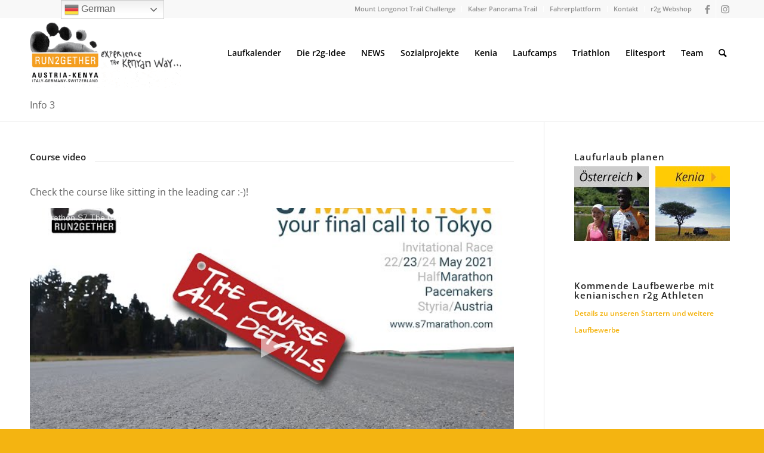

--- FILE ---
content_type: text/html; charset=UTF-8
request_url: https://www.run2gether.com/info-3/
body_size: 18302
content:
<!DOCTYPE html>
<html lang="de-AT" class="html_stretched responsive av-preloader-disabled  html_header_top html_logo_left html_main_nav_header html_menu_right html_large html_header_sticky html_header_shrinking html_header_topbar_active html_mobile_menu_tablet html_header_searchicon html_content_align_center html_header_unstick_top_disabled html_header_stretch_disabled html_elegant-blog html_modern-blog html_av-submenu-hidden html_av-submenu-display-click html_av-overlay-side html_av-overlay-side-classic html_av-submenu-noclone html_entry_id_44815 av-cookies-no-cookie-consent av-no-preview av-default-lightbox html_text_menu_active av-mobile-menu-switch-default">
<head>
<meta charset="UTF-8" />
<!-- mobile setting -->
<meta name="viewport" content="width=device-width, initial-scale=1">
<!-- Scripts/CSS and wp_head hook -->
<meta name='robots' content='index, follow, max-image-preview:large, max-snippet:-1, max-video-preview:-1' />
<style>img:is([sizes="auto" i], [sizes^="auto," i]) { contain-intrinsic-size: 3000px 1500px }</style>
<!-- This site is optimized with the Yoast SEO plugin v22.6 - https://yoast.com/wordpress/plugins/seo/ -->
<title>Info 3 - run2gether Laufen, Österreich / Kenia</title>
<link rel="canonical" href="https://www.run2gether.com/info-3/" />
<meta property="og:locale" content="de_DE" />
<meta property="og:type" content="article" />
<meta property="og:title" content="Info 3 - run2gether Laufen, Österreich / Kenia" />
<meta property="og:url" content="https://www.run2gether.com/info-3/" />
<meta property="og:site_name" content="run2gether Laufen, Österreich / Kenia" />
<meta property="article:publisher" content="https://www.facebook.com/run2gether-270499570794/" />
<meta property="article:modified_time" content="2021-04-28T16:31:24+00:00" />
<meta name="twitter:card" content="summary_large_image" />
<script type="application/ld+json" class="yoast-schema-graph">{"@context":"https://schema.org","@graph":[{"@type":"WebPage","@id":"https://www.run2gether.com/info-3/","url":"https://www.run2gether.com/info-3/","name":"Info 3 - run2gether Laufen, Österreich / Kenia","isPartOf":{"@id":"https://www.run2gether.com/#website"},"datePublished":"2021-04-28T16:31:22+00:00","dateModified":"2021-04-28T16:31:24+00:00","breadcrumb":{"@id":"https://www.run2gether.com/info-3/#breadcrumb"},"inLanguage":"de-AT","potentialAction":[{"@type":"ReadAction","target":["https://www.run2gether.com/info-3/"]}]},{"@type":"BreadcrumbList","@id":"https://www.run2gether.com/info-3/#breadcrumb","itemListElement":[{"@type":"ListItem","position":1,"name":"Startseite","item":"https://www.run2gether.com/"},{"@type":"ListItem","position":2,"name":"Info 3"}]},{"@type":"WebSite","@id":"https://www.run2gether.com/#website","url":"https://www.run2gether.com/","name":"run2gether Laufen, Österreich / Kenia","description":"Austria-Kenya","publisher":{"@id":"https://www.run2gether.com/#organization"},"potentialAction":[{"@type":"SearchAction","target":{"@type":"EntryPoint","urlTemplate":"https://www.run2gether.com/?s={search_term_string}"},"query-input":"required name=search_term_string"}],"inLanguage":"de-AT"},{"@type":"Organization","@id":"https://www.run2gether.com/#organization","name":"run2gether - Laufurlaub Austria - Kenya","url":"https://www.run2gether.com/","logo":{"@type":"ImageObject","inLanguage":"de-AT","@id":"https://www.run2gether.com/#/schema/logo/image/","url":"https://www.run2gether.com/wp-content/uploads/2014/12/run2gether-logo_ita-ger-sui_gelb.png","contentUrl":"https://www.run2gether.com/wp-content/uploads/2014/12/run2gether-logo_ita-ger-sui_gelb.png","width":595,"height":842,"caption":"run2gether - Laufurlaub Austria - Kenya"},"image":{"@id":"https://www.run2gether.com/#/schema/logo/image/"},"sameAs":["https://www.facebook.com/run2gether-270499570794/","https://www.instagram.com/run2gether__/"]}]}</script>
<!-- / Yoast SEO plugin. -->
<link rel='dns-prefetch' href='//www.googletagmanager.com' />
<link rel="alternate" type="application/rss+xml" title="run2gether Laufen, Österreich / Kenia &raquo; Feed" href="https://www.run2gether.com/feed/" />
<link rel="alternate" type="application/rss+xml" title="run2gether Laufen, Österreich / Kenia &raquo; Kommentar-Feed" href="https://www.run2gether.com/comments/feed/" />
<link rel='stylesheet' id='formidable-css' href='//www.run2gether.com/wp-content/cache/wpfc-minified/86sdzp1u/dq0e1.css' type='text/css' media='all' />
<link rel='stylesheet' id='wp-block-library-css' href='//www.run2gether.com/wp-content/cache/wpfc-minified/e2i88rql/dq0e1.css' type='text/css' media='all' />
<style id='global-styles-inline-css' type='text/css'>
:root{--wp--preset--aspect-ratio--square: 1;--wp--preset--aspect-ratio--4-3: 4/3;--wp--preset--aspect-ratio--3-4: 3/4;--wp--preset--aspect-ratio--3-2: 3/2;--wp--preset--aspect-ratio--2-3: 2/3;--wp--preset--aspect-ratio--16-9: 16/9;--wp--preset--aspect-ratio--9-16: 9/16;--wp--preset--color--black: #000000;--wp--preset--color--cyan-bluish-gray: #abb8c3;--wp--preset--color--white: #ffffff;--wp--preset--color--pale-pink: #f78da7;--wp--preset--color--vivid-red: #cf2e2e;--wp--preset--color--luminous-vivid-orange: #ff6900;--wp--preset--color--luminous-vivid-amber: #fcb900;--wp--preset--color--light-green-cyan: #7bdcb5;--wp--preset--color--vivid-green-cyan: #00d084;--wp--preset--color--pale-cyan-blue: #8ed1fc;--wp--preset--color--vivid-cyan-blue: #0693e3;--wp--preset--color--vivid-purple: #9b51e0;--wp--preset--color--metallic-red: #b02b2c;--wp--preset--color--maximum-yellow-red: #edae44;--wp--preset--color--yellow-sun: #eeee22;--wp--preset--color--palm-leaf: #83a846;--wp--preset--color--aero: #7bb0e7;--wp--preset--color--old-lavender: #745f7e;--wp--preset--color--steel-teal: #5f8789;--wp--preset--color--raspberry-pink: #d65799;--wp--preset--color--medium-turquoise: #4ecac2;--wp--preset--gradient--vivid-cyan-blue-to-vivid-purple: linear-gradient(135deg,rgba(6,147,227,1) 0%,rgb(155,81,224) 100%);--wp--preset--gradient--light-green-cyan-to-vivid-green-cyan: linear-gradient(135deg,rgb(122,220,180) 0%,rgb(0,208,130) 100%);--wp--preset--gradient--luminous-vivid-amber-to-luminous-vivid-orange: linear-gradient(135deg,rgba(252,185,0,1) 0%,rgba(255,105,0,1) 100%);--wp--preset--gradient--luminous-vivid-orange-to-vivid-red: linear-gradient(135deg,rgba(255,105,0,1) 0%,rgb(207,46,46) 100%);--wp--preset--gradient--very-light-gray-to-cyan-bluish-gray: linear-gradient(135deg,rgb(238,238,238) 0%,rgb(169,184,195) 100%);--wp--preset--gradient--cool-to-warm-spectrum: linear-gradient(135deg,rgb(74,234,220) 0%,rgb(151,120,209) 20%,rgb(207,42,186) 40%,rgb(238,44,130) 60%,rgb(251,105,98) 80%,rgb(254,248,76) 100%);--wp--preset--gradient--blush-light-purple: linear-gradient(135deg,rgb(255,206,236) 0%,rgb(152,150,240) 100%);--wp--preset--gradient--blush-bordeaux: linear-gradient(135deg,rgb(254,205,165) 0%,rgb(254,45,45) 50%,rgb(107,0,62) 100%);--wp--preset--gradient--luminous-dusk: linear-gradient(135deg,rgb(255,203,112) 0%,rgb(199,81,192) 50%,rgb(65,88,208) 100%);--wp--preset--gradient--pale-ocean: linear-gradient(135deg,rgb(255,245,203) 0%,rgb(182,227,212) 50%,rgb(51,167,181) 100%);--wp--preset--gradient--electric-grass: linear-gradient(135deg,rgb(202,248,128) 0%,rgb(113,206,126) 100%);--wp--preset--gradient--midnight: linear-gradient(135deg,rgb(2,3,129) 0%,rgb(40,116,252) 100%);--wp--preset--font-size--small: 1rem;--wp--preset--font-size--medium: 1.125rem;--wp--preset--font-size--large: 1.75rem;--wp--preset--font-size--x-large: clamp(1.75rem, 3vw, 2.25rem);--wp--preset--font-family--inter: "Inter", sans-serif;--wp--preset--font-family--cardo: Cardo;--wp--preset--spacing--20: 0.44rem;--wp--preset--spacing--30: 0.67rem;--wp--preset--spacing--40: 1rem;--wp--preset--spacing--50: 1.5rem;--wp--preset--spacing--60: 2.25rem;--wp--preset--spacing--70: 3.38rem;--wp--preset--spacing--80: 5.06rem;--wp--preset--shadow--natural: 6px 6px 9px rgba(0, 0, 0, 0.2);--wp--preset--shadow--deep: 12px 12px 50px rgba(0, 0, 0, 0.4);--wp--preset--shadow--sharp: 6px 6px 0px rgba(0, 0, 0, 0.2);--wp--preset--shadow--outlined: 6px 6px 0px -3px rgba(255, 255, 255, 1), 6px 6px rgba(0, 0, 0, 1);--wp--preset--shadow--crisp: 6px 6px 0px rgba(0, 0, 0, 1);}:root { --wp--style--global--content-size: 800px;--wp--style--global--wide-size: 1130px; }:where(body) { margin: 0; }.wp-site-blocks > .alignleft { float: left; margin-right: 2em; }.wp-site-blocks > .alignright { float: right; margin-left: 2em; }.wp-site-blocks > .aligncenter { justify-content: center; margin-left: auto; margin-right: auto; }:where(.is-layout-flex){gap: 0.5em;}:where(.is-layout-grid){gap: 0.5em;}.is-layout-flow > .alignleft{float: left;margin-inline-start: 0;margin-inline-end: 2em;}.is-layout-flow > .alignright{float: right;margin-inline-start: 2em;margin-inline-end: 0;}.is-layout-flow > .aligncenter{margin-left: auto !important;margin-right: auto !important;}.is-layout-constrained > .alignleft{float: left;margin-inline-start: 0;margin-inline-end: 2em;}.is-layout-constrained > .alignright{float: right;margin-inline-start: 2em;margin-inline-end: 0;}.is-layout-constrained > .aligncenter{margin-left: auto !important;margin-right: auto !important;}.is-layout-constrained > :where(:not(.alignleft):not(.alignright):not(.alignfull)){max-width: var(--wp--style--global--content-size);margin-left: auto !important;margin-right: auto !important;}.is-layout-constrained > .alignwide{max-width: var(--wp--style--global--wide-size);}body .is-layout-flex{display: flex;}.is-layout-flex{flex-wrap: wrap;align-items: center;}.is-layout-flex > :is(*, div){margin: 0;}body .is-layout-grid{display: grid;}.is-layout-grid > :is(*, div){margin: 0;}body{padding-top: 0px;padding-right: 0px;padding-bottom: 0px;padding-left: 0px;}a:where(:not(.wp-element-button)){text-decoration: underline;}:root :where(.wp-element-button, .wp-block-button__link){background-color: #32373c;border-width: 0;color: #fff;font-family: inherit;font-size: inherit;line-height: inherit;padding: calc(0.667em + 2px) calc(1.333em + 2px);text-decoration: none;}.has-black-color{color: var(--wp--preset--color--black) !important;}.has-cyan-bluish-gray-color{color: var(--wp--preset--color--cyan-bluish-gray) !important;}.has-white-color{color: var(--wp--preset--color--white) !important;}.has-pale-pink-color{color: var(--wp--preset--color--pale-pink) !important;}.has-vivid-red-color{color: var(--wp--preset--color--vivid-red) !important;}.has-luminous-vivid-orange-color{color: var(--wp--preset--color--luminous-vivid-orange) !important;}.has-luminous-vivid-amber-color{color: var(--wp--preset--color--luminous-vivid-amber) !important;}.has-light-green-cyan-color{color: var(--wp--preset--color--light-green-cyan) !important;}.has-vivid-green-cyan-color{color: var(--wp--preset--color--vivid-green-cyan) !important;}.has-pale-cyan-blue-color{color: var(--wp--preset--color--pale-cyan-blue) !important;}.has-vivid-cyan-blue-color{color: var(--wp--preset--color--vivid-cyan-blue) !important;}.has-vivid-purple-color{color: var(--wp--preset--color--vivid-purple) !important;}.has-metallic-red-color{color: var(--wp--preset--color--metallic-red) !important;}.has-maximum-yellow-red-color{color: var(--wp--preset--color--maximum-yellow-red) !important;}.has-yellow-sun-color{color: var(--wp--preset--color--yellow-sun) !important;}.has-palm-leaf-color{color: var(--wp--preset--color--palm-leaf) !important;}.has-aero-color{color: var(--wp--preset--color--aero) !important;}.has-old-lavender-color{color: var(--wp--preset--color--old-lavender) !important;}.has-steel-teal-color{color: var(--wp--preset--color--steel-teal) !important;}.has-raspberry-pink-color{color: var(--wp--preset--color--raspberry-pink) !important;}.has-medium-turquoise-color{color: var(--wp--preset--color--medium-turquoise) !important;}.has-black-background-color{background-color: var(--wp--preset--color--black) !important;}.has-cyan-bluish-gray-background-color{background-color: var(--wp--preset--color--cyan-bluish-gray) !important;}.has-white-background-color{background-color: var(--wp--preset--color--white) !important;}.has-pale-pink-background-color{background-color: var(--wp--preset--color--pale-pink) !important;}.has-vivid-red-background-color{background-color: var(--wp--preset--color--vivid-red) !important;}.has-luminous-vivid-orange-background-color{background-color: var(--wp--preset--color--luminous-vivid-orange) !important;}.has-luminous-vivid-amber-background-color{background-color: var(--wp--preset--color--luminous-vivid-amber) !important;}.has-light-green-cyan-background-color{background-color: var(--wp--preset--color--light-green-cyan) !important;}.has-vivid-green-cyan-background-color{background-color: var(--wp--preset--color--vivid-green-cyan) !important;}.has-pale-cyan-blue-background-color{background-color: var(--wp--preset--color--pale-cyan-blue) !important;}.has-vivid-cyan-blue-background-color{background-color: var(--wp--preset--color--vivid-cyan-blue) !important;}.has-vivid-purple-background-color{background-color: var(--wp--preset--color--vivid-purple) !important;}.has-metallic-red-background-color{background-color: var(--wp--preset--color--metallic-red) !important;}.has-maximum-yellow-red-background-color{background-color: var(--wp--preset--color--maximum-yellow-red) !important;}.has-yellow-sun-background-color{background-color: var(--wp--preset--color--yellow-sun) !important;}.has-palm-leaf-background-color{background-color: var(--wp--preset--color--palm-leaf) !important;}.has-aero-background-color{background-color: var(--wp--preset--color--aero) !important;}.has-old-lavender-background-color{background-color: var(--wp--preset--color--old-lavender) !important;}.has-steel-teal-background-color{background-color: var(--wp--preset--color--steel-teal) !important;}.has-raspberry-pink-background-color{background-color: var(--wp--preset--color--raspberry-pink) !important;}.has-medium-turquoise-background-color{background-color: var(--wp--preset--color--medium-turquoise) !important;}.has-black-border-color{border-color: var(--wp--preset--color--black) !important;}.has-cyan-bluish-gray-border-color{border-color: var(--wp--preset--color--cyan-bluish-gray) !important;}.has-white-border-color{border-color: var(--wp--preset--color--white) !important;}.has-pale-pink-border-color{border-color: var(--wp--preset--color--pale-pink) !important;}.has-vivid-red-border-color{border-color: var(--wp--preset--color--vivid-red) !important;}.has-luminous-vivid-orange-border-color{border-color: var(--wp--preset--color--luminous-vivid-orange) !important;}.has-luminous-vivid-amber-border-color{border-color: var(--wp--preset--color--luminous-vivid-amber) !important;}.has-light-green-cyan-border-color{border-color: var(--wp--preset--color--light-green-cyan) !important;}.has-vivid-green-cyan-border-color{border-color: var(--wp--preset--color--vivid-green-cyan) !important;}.has-pale-cyan-blue-border-color{border-color: var(--wp--preset--color--pale-cyan-blue) !important;}.has-vivid-cyan-blue-border-color{border-color: var(--wp--preset--color--vivid-cyan-blue) !important;}.has-vivid-purple-border-color{border-color: var(--wp--preset--color--vivid-purple) !important;}.has-metallic-red-border-color{border-color: var(--wp--preset--color--metallic-red) !important;}.has-maximum-yellow-red-border-color{border-color: var(--wp--preset--color--maximum-yellow-red) !important;}.has-yellow-sun-border-color{border-color: var(--wp--preset--color--yellow-sun) !important;}.has-palm-leaf-border-color{border-color: var(--wp--preset--color--palm-leaf) !important;}.has-aero-border-color{border-color: var(--wp--preset--color--aero) !important;}.has-old-lavender-border-color{border-color: var(--wp--preset--color--old-lavender) !important;}.has-steel-teal-border-color{border-color: var(--wp--preset--color--steel-teal) !important;}.has-raspberry-pink-border-color{border-color: var(--wp--preset--color--raspberry-pink) !important;}.has-medium-turquoise-border-color{border-color: var(--wp--preset--color--medium-turquoise) !important;}.has-vivid-cyan-blue-to-vivid-purple-gradient-background{background: var(--wp--preset--gradient--vivid-cyan-blue-to-vivid-purple) !important;}.has-light-green-cyan-to-vivid-green-cyan-gradient-background{background: var(--wp--preset--gradient--light-green-cyan-to-vivid-green-cyan) !important;}.has-luminous-vivid-amber-to-luminous-vivid-orange-gradient-background{background: var(--wp--preset--gradient--luminous-vivid-amber-to-luminous-vivid-orange) !important;}.has-luminous-vivid-orange-to-vivid-red-gradient-background{background: var(--wp--preset--gradient--luminous-vivid-orange-to-vivid-red) !important;}.has-very-light-gray-to-cyan-bluish-gray-gradient-background{background: var(--wp--preset--gradient--very-light-gray-to-cyan-bluish-gray) !important;}.has-cool-to-warm-spectrum-gradient-background{background: var(--wp--preset--gradient--cool-to-warm-spectrum) !important;}.has-blush-light-purple-gradient-background{background: var(--wp--preset--gradient--blush-light-purple) !important;}.has-blush-bordeaux-gradient-background{background: var(--wp--preset--gradient--blush-bordeaux) !important;}.has-luminous-dusk-gradient-background{background: var(--wp--preset--gradient--luminous-dusk) !important;}.has-pale-ocean-gradient-background{background: var(--wp--preset--gradient--pale-ocean) !important;}.has-electric-grass-gradient-background{background: var(--wp--preset--gradient--electric-grass) !important;}.has-midnight-gradient-background{background: var(--wp--preset--gradient--midnight) !important;}.has-small-font-size{font-size: var(--wp--preset--font-size--small) !important;}.has-medium-font-size{font-size: var(--wp--preset--font-size--medium) !important;}.has-large-font-size{font-size: var(--wp--preset--font-size--large) !important;}.has-x-large-font-size{font-size: var(--wp--preset--font-size--x-large) !important;}.has-inter-font-family{font-family: var(--wp--preset--font-family--inter) !important;}.has-cardo-font-family{font-family: var(--wp--preset--font-family--cardo) !important;}
:where(.wp-block-post-template.is-layout-flex){gap: 1.25em;}:where(.wp-block-post-template.is-layout-grid){gap: 1.25em;}
:where(.wp-block-columns.is-layout-flex){gap: 2em;}:where(.wp-block-columns.is-layout-grid){gap: 2em;}
:root :where(.wp-block-pullquote){font-size: 1.5em;line-height: 1.6;}
</style>
<link rel='stylesheet' id='ditty-news-ticker-font-css' href='//www.run2gether.com/wp-content/cache/wpfc-minified/1scy4ejz/dq0e1.css' type='text/css' media='all' />
<link rel='stylesheet' id='ditty-news-ticker-css' href='//www.run2gether.com/wp-content/cache/wpfc-minified/2adve2wm/dq0e1.css' type='text/css' media='all' />
<link rel='stylesheet' id='ditty-displays-css' href='//www.run2gether.com/wp-content/cache/wpfc-minified/1dyj4y9/dq0e1.css' type='text/css' media='all' />
<link rel='stylesheet' id='ditty-fontawesome-css' href='//www.run2gether.com/wp-content/cache/wpfc-minified/4sqyr25/dq0e1.css' type='text/css' media='' />
<style id='woocommerce-inline-inline-css' type='text/css'>
.woocommerce form .form-row .required { visibility: visible; }
</style>
<link rel='stylesheet' id='lazyload-video-css-css' href='//www.run2gether.com/wp-content/cache/wpfc-minified/szwip4u/dq0e1.css' type='text/css' media='all' />
<style id='lazyload-video-css-inline-css' type='text/css'>
.entry-content a.lazy-load-youtube, a.lazy-load-youtube, .lazy-load-vimeo{ background-size: cover; }.lazy-load-div:before { content: "\25B6"; text-shadow: 0px 0px 60px rgba(0,0,0,0.8); }
</style>
<link rel='stylesheet' id='mediaelement-css' href='//www.run2gether.com/wp-content/cache/wpfc-minified/8izohqgp/dq0e1.css' type='text/css' media='all' />
<link rel='stylesheet' id='wp-mediaelement-css' href='//www.run2gether.com/wp-content/cache/wpfc-minified/lohloh3e/dq0e1.css' type='text/css' media='all' />
<link rel='stylesheet' id='tablepress-default-css' href='//www.run2gether.com/wp-content/cache/wpfc-minified/6v5nsdqu/dq0e1.css' type='text/css' media='all' />
<link rel='stylesheet' id='avia-merged-styles-css' href='//www.run2gether.com/wp-content/cache/wpfc-minified/m7r1hhpc/dk7op.css' type='text/css' media='all' />
<link rel='stylesheet' id='avia-single-post-44815-css' href='//www.run2gether.com/wp-content/cache/wpfc-minified/86ucekm8/dqjug.css' type='text/css' media='all' />
<script type="text/javascript" src="https://www.run2gether.com/wp-includes/js/jquery/jquery.min.js" id="jquery-core-js"></script>
<script type="text/javascript" src="https://www.run2gether.com/wp-content/plugins/woocommerce/assets/js/js-cookie/js.cookie.min.js" id="js-cookie-js" defer="defer" data-wp-strategy="defer"></script>
<script type="text/javascript" id="wc-cart-fragments-js-extra">
/* <![CDATA[ */
var wc_cart_fragments_params = {"ajax_url":"\/wp-admin\/admin-ajax.php","wc_ajax_url":"\/?wc-ajax=%%endpoint%%","cart_hash_key":"wc_cart_hash_10a52aff75cc914f7db6a8b890b99e25","fragment_name":"wc_fragments_10a52aff75cc914f7db6a8b890b99e25","request_timeout":"5000"};
/* ]]> */
</script>
<script type="text/javascript" src="https://www.run2gether.com/wp-content/plugins/woocommerce/assets/js/frontend/cart-fragments.min.js" id="wc-cart-fragments-js" defer="defer" data-wp-strategy="defer"></script>
<script type="text/javascript" src="https://www.run2gether.com/wp-content/plugins/woocommerce/assets/js/jquery-blockui/jquery.blockUI.min.js" id="jquery-blockui-js" defer="defer" data-wp-strategy="defer"></script>
<script type="text/javascript" id="wc-add-to-cart-js-extra">
/* <![CDATA[ */
var wc_add_to_cart_params = {"ajax_url":"\/wp-admin\/admin-ajax.php","wc_ajax_url":"\/?wc-ajax=%%endpoint%%","i18n_view_cart":"View cart","cart_url":"https:\/\/www.run2gether.com\/warenkorb\/","is_cart":"","cart_redirect_after_add":"no"};
/* ]]> */
</script>
<script type="text/javascript" src="https://www.run2gether.com/wp-content/plugins/woocommerce/assets/js/frontend/add-to-cart.min.js" id="wc-add-to-cart-js" defer="defer" data-wp-strategy="defer"></script>
<script type="text/javascript" id="woocommerce-js-extra">
/* <![CDATA[ */
var woocommerce_params = {"ajax_url":"\/wp-admin\/admin-ajax.php","wc_ajax_url":"\/?wc-ajax=%%endpoint%%"};
/* ]]> */
</script>
<script type="text/javascript" src="https://www.run2gether.com/wp-content/plugins/woocommerce/assets/js/frontend/woocommerce.min.js" id="woocommerce-js" defer="defer" data-wp-strategy="defer"></script>
<!-- Google tag (gtag.js) snippet added by Site Kit -->
<!-- Google Analytics snippet added by Site Kit -->
<script type="text/javascript" src="https://www.googletagmanager.com/gtag/js?id=GT-PBN232P" id="google_gtagjs-js" async></script>
<script type="text/javascript" id="google_gtagjs-js-after">
/* <![CDATA[ */
window.dataLayer = window.dataLayer || [];function gtag(){dataLayer.push(arguments);}
gtag("set","linker",{"domains":["www.run2gether.com"]});
gtag("js", new Date());
gtag("set", "developer_id.dZTNiMT", true);
gtag("config", "GT-PBN232P");
/* ]]> */
</script>
<script type="text/javascript" src="https://www.run2gether.com/wp-content/uploads/dynamic_avia/avia-head-scripts-b74cbde0817f1adef71981e886467849.js" id="avia-head-scripts-js"></script>
<link rel="https://api.w.org/" href="https://www.run2gether.com/wp-json/" /><link rel="alternate" title="JSON" type="application/json" href="https://www.run2gether.com/wp-json/wp/v2/pages/44815" /><link rel="EditURI" type="application/rsd+xml" title="RSD" href="https://www.run2gether.com/xmlrpc.php?rsd" />
<meta name="generator" content="WordPress 6.7.4" />
<meta name="generator" content="WooCommerce 9.5.3" />
<link rel='shortlink' href='https://www.run2gether.com/?p=44815' />
<link rel="alternate" title="oEmbed (JSON)" type="application/json+oembed" href="https://www.run2gether.com/wp-json/oembed/1.0/embed?url=https%3A%2F%2Fwww.run2gether.com%2Finfo-3%2F" />
<link rel="alternate" title="oEmbed (XML)" type="text/xml+oembed" href="https://www.run2gether.com/wp-json/oembed/1.0/embed?url=https%3A%2F%2Fwww.run2gether.com%2Finfo-3%2F&#038;format=xml" />
<style></style><meta name="generator" content="Site Kit by Google 1.170.0" /><script type="text/javascript">document.documentElement.className += " js";</script>
<link rel="dns-prefetch" href="https://www.google-analytics.com"/>
<link rel="preconnect" href="https://www.google-analytics.com" crossorigin="anonymous"/>
<link rel="profile" href="https://gmpg.org/xfn/11" />
<link rel="alternate" type="application/rss+xml" title="run2gether Laufen, Österreich / Kenia RSS2 Feed" href="https://www.run2gether.com/feed/" />
<link rel="pingback" href="https://www.run2gether.com/xmlrpc.php" />
<!--[if lt IE 9]><script src="https://www.run2gether.com/wp-content/themes/enfold/js/html5shiv.js"></script><![endif]-->
<link rel="icon" href="https://www.run2gether.com/wp-content/uploads/2021/11/run2gether-logo-fav.png" type="image/png">
<noscript><style>.woocommerce-product-gallery{ opacity: 1 !important; }</style></noscript>
<meta name="generator" content="Elementor 3.27.7; features: e_font_icon_svg, additional_custom_breakpoints, e_element_cache; settings: css_print_method-external, google_font-enabled, font_display-swap">
<style>
.e-con.e-parent:nth-of-type(n+4):not(.e-lazyloaded):not(.e-no-lazyload),
.e-con.e-parent:nth-of-type(n+4):not(.e-lazyloaded):not(.e-no-lazyload) * {
background-image: none !important;
}
@media screen and (max-height: 1024px) {
.e-con.e-parent:nth-of-type(n+3):not(.e-lazyloaded):not(.e-no-lazyload),
.e-con.e-parent:nth-of-type(n+3):not(.e-lazyloaded):not(.e-no-lazyload) * {
background-image: none !important;
}
}
@media screen and (max-height: 640px) {
.e-con.e-parent:nth-of-type(n+2):not(.e-lazyloaded):not(.e-no-lazyload),
.e-con.e-parent:nth-of-type(n+2):not(.e-lazyloaded):not(.e-no-lazyload) * {
background-image: none !important;
}
}
</style>
<!-- Google Tag Manager snippet added by Site Kit -->
<script type="text/javascript">
/* <![CDATA[ */
( function( w, d, s, l, i ) {
w[l] = w[l] || [];
w[l].push( {'gtm.start': new Date().getTime(), event: 'gtm.js'} );
var f = d.getElementsByTagName( s )[0],
j = d.createElement( s ), dl = l != 'dataLayer' ? '&l=' + l : '';
j.async = true;
j.src = 'https://www.googletagmanager.com/gtm.js?id=' + i + dl;
f.parentNode.insertBefore( j, f );
} )( window, document, 'script', 'dataLayer', 'GTM-M2J2MNZS' );
/* ]]> */
</script>
<!-- End Google Tag Manager snippet added by Site Kit -->
<!-- To speed up the rendering and to display the site as fast as possible to the user we include some styles and scripts for above the fold content inline -->
<script type="text/javascript">'use strict';var avia_is_mobile=!1;if(/Android|webOS|iPhone|iPad|iPod|BlackBerry|IEMobile|Opera Mini/i.test(navigator.userAgent)&&'ontouchstart' in document.documentElement){avia_is_mobile=!0;document.documentElement.className+=' avia_mobile '}
else{document.documentElement.className+=' avia_desktop '};document.documentElement.className+=' js_active ';(function(){var e=['-webkit-','-moz-','-ms-',''],n='',o=!1,a=!1;for(var t in e){if(e[t]+'transform' in document.documentElement.style){o=!0;n=e[t]+'transform'};if(e[t]+'perspective' in document.documentElement.style){a=!0}};if(o){document.documentElement.className+=' avia_transform '};if(a){document.documentElement.className+=' avia_transform3d '};if(typeof document.getElementsByClassName=='function'&&typeof document.documentElement.getBoundingClientRect=='function'&&avia_is_mobile==!1){if(n&&window.innerHeight>0){setTimeout(function(){var e=0,o={},a=0,t=document.getElementsByClassName('av-parallax'),i=window.pageYOffset||document.documentElement.scrollTop;for(e=0;e<t.length;e++){t[e].style.top='0px';o=t[e].getBoundingClientRect();a=Math.ceil((window.innerHeight+i-o.top)*0.3);t[e].style[n]='translate(0px, '+a+'px)';t[e].style.top='auto';t[e].className+=' enabled-parallax '}},50)}}})();</script><style class='wp-fonts-local' type='text/css'>
@font-face{font-family:Inter;font-style:normal;font-weight:300 900;font-display:fallback;src:url('https://www.run2gether.com/wp-content/plugins/woocommerce/assets/fonts/Inter-VariableFont_slnt,wght.woff2') format('woff2');font-stretch:normal;}
@font-face{font-family:Cardo;font-style:normal;font-weight:400;font-display:fallback;src:url('https://www.run2gether.com/wp-content/plugins/woocommerce/assets/fonts/cardo_normal_400.woff2') format('woff2');}
</style>
<style type="text/css" id="wp-custom-css">
.divTable{
display: table;
width: auto;
color: #666666;
}
.divTableRow {
display: table-row;
}
.divTableRow:nth-of-type(even) {
display: table-row;
background: #e0e0e0;
}
.divTableHeading {
background-color: #666666;
display: table-header-group;
font-weight: bold;
}
.divTableHead {
border: 0px;
display: table-cell;
padding: 3px 10px;
width: auto;
font-weight: bold;
}
.divTableCell {
border: 0px;
display: table-cell;
padding: 3px 10px;
width: auto;
}
.divTableFoot {
background-color: #EEE;
display: table-footer-group;
font-weight: bold;
}
.divTableBody {
display: table-row-group;
}
.flexbox {
display: flex;
}
.flexbox > p {
width: 200px;
margin: 5px;
border-radius: 30%;
}
td, th {
padding: 10px 5px!important;
vertical-align: middle!important;
text-align:left!important;
background: none!important;
border-top: 0!important;
border-left: 0!important;
border-right: 0!important;
border-bottom: 1px solid #e0e0e0!important;
border-radius: 30%;
}
td.align-left,
th.align-left {
text-align: left!important;
}
td.align-right,
th.align-right {
text-align: right!important;
}
td.align-center,
th.align-center {
text-align: center!important;
}
@media only screen and (max-width: 600px) {
.hide-mobile {
display: none;
}
}
body.page-id-60167 {
background-color: #111d1f;
}		</style>
<style type="text/css">
@font-face {font-family: 'entypo-fontello'; font-weight: normal; font-style: normal; font-display: auto;
src: url('https://www.run2gether.com/wp-content/themes/enfold/config-templatebuilder/avia-template-builder/assets/fonts/entypo-fontello.woff2') format('woff2'),
url('https://www.run2gether.com/wp-content/themes/enfold/config-templatebuilder/avia-template-builder/assets/fonts/entypo-fontello.woff') format('woff'),
url('https://www.run2gether.com/wp-content/themes/enfold/config-templatebuilder/avia-template-builder/assets/fonts/entypo-fontello.ttf') format('truetype'),
url('https://www.run2gether.com/wp-content/themes/enfold/config-templatebuilder/avia-template-builder/assets/fonts/entypo-fontello.svg#entypo-fontello') format('svg'),
url('https://www.run2gether.com/wp-content/themes/enfold/config-templatebuilder/avia-template-builder/assets/fonts/entypo-fontello.eot'),
url('https://www.run2gether.com/wp-content/themes/enfold/config-templatebuilder/avia-template-builder/assets/fonts/entypo-fontello.eot?#iefix') format('embedded-opentype');
} #top .avia-font-entypo-fontello, body .avia-font-entypo-fontello, html body [data-av_iconfont='entypo-fontello']:before{ font-family: 'entypo-fontello'; }
@font-face {font-family: 'euro'; font-weight: normal; font-style: normal; font-display: auto;
src: url('https://www.run2gether.com/wp-content/uploads/avia_fonts/euro/euro.woff2') format('woff2'),
url('https://www.run2gether.com/wp-content/uploads/avia_fonts/euro/euro.woff') format('woff'),
url('https://www.run2gether.com/wp-content/uploads/avia_fonts/euro/euro.ttf') format('truetype'),
url('https://www.run2gether.com/wp-content/uploads/avia_fonts/euro/euro.svg#euro') format('svg'),
url('https://www.run2gether.com/wp-content/uploads/avia_fonts/euro/euro.eot'),
url('https://www.run2gether.com/wp-content/uploads/avia_fonts/euro/euro.eot?#iefix') format('embedded-opentype');
} #top .avia-font-euro, body .avia-font-euro, html body [data-av_iconfont='euro']:before{ font-family: 'euro'; }
</style>
<!--
Debugging Info for Theme support: 
Theme: Enfold
Version: 5.7
Installed: enfold
AviaFramework Version: 5.6
AviaBuilder Version: 5.3
aviaElementManager Version: 1.0.1
- - - - - - - - - - -
ChildTheme: Enfold Child Theme
ChildTheme Version: 1.1.0
ChildTheme Installed: enfold
- - - - - - - - - - -
ML:640-PU:71-PLA:25
WP:6.7.4
Compress: CSS:all theme files - JS:all theme files
Updates: enabled - token has changed and not verified
PLAu:24
-->
</head>
<body id="top" class="page-template-default page page-id-44815 stretched avia-mfp-show-alt-text rtl_columns av-curtain-numeric open-sans-custom open-sans  theme-enfold woocommerce-no-js avia-woocommerce-30 elementor-default elementor-kit-60761 av-recaptcha-enabled av-google-badge-hide" itemscope="itemscope" itemtype="https://schema.org/WebPage" >
<!-- Google Tag Manager (noscript) snippet added by Site Kit -->
<noscript>
<iframe src="https://www.googletagmanager.com/ns.html?id=GTM-M2J2MNZS" height="0" width="0" style="display:none;visibility:hidden"></iframe>
</noscript>
<!-- End Google Tag Manager (noscript) snippet added by Site Kit -->
<div id='wrap_all'>
<header id='header' class='all_colors header_color light_bg_color  av_header_top av_logo_left av_main_nav_header av_menu_right av_large av_header_sticky av_header_shrinking av_header_stretch_disabled av_mobile_menu_tablet av_header_searchicon av_header_unstick_top_disabled av_bottom_nav_disabled  av_alternate_logo_active av_header_border_disabled' data-av_shrink_factor='50' role="banner" itemscope="itemscope" itemtype="https://schema.org/WPHeader" >
<div id='header_meta' class='container_wrap container_wrap_meta  av_icon_active_right av_extra_header_active av_secondary_right av_entry_id_44815'>
<div class='container'>
<ul class='noLightbox social_bookmarks icon_count_2'><li class='social_bookmarks_facebook av-social-link-facebook social_icon_1'><a target="_blank" aria-label="Link to Facebook" href='https://www.facebook.com/run2gether.austria/' aria-hidden='false' data-av_icon='' data-av_iconfont='entypo-fontello' title='Facebook' rel="noopener"><span class='avia_hidden_link_text'>Facebook</span></a></li><li class='social_bookmarks_instagram av-social-link-instagram social_icon_2'><a target="_blank" aria-label="Link to Instagram" href='https://www.instagram.com/run2gether.austria/' aria-hidden='false' data-av_icon='' data-av_iconfont='entypo-fontello' title='Instagram' rel="noopener"><span class='avia_hidden_link_text'>Instagram</span></a></li></ul><nav class='sub_menu'  role="navigation" itemscope="itemscope" itemtype="https://schema.org/SiteNavigationElement" ><ul role="menu" class="menu" id="avia2-menu"><li role="menuitem" id="menu-item-57609" class="menu-item menu-item-type-post_type menu-item-object-page menu-item-57609"><a href="https://www.run2gether.com/mount-longonot-trail-challenge/">Mount Longonot Trail Challenge</a></li>
<li role="menuitem" id="menu-item-53519" class="menu-item menu-item-type-post_type menu-item-object-page menu-item-53519"><a href="https://www.run2gether.com/kalser-panorama-trail/">Kalser Panorama Trail</a></li>
<li role="menuitem" id="menu-item-17174" class="menu-item menu-item-type-custom menu-item-object-custom menu-item-17174"><a href="https://www.run2gether.com/?page_id=46763">Fahrerplattform</a></li>
<li role="menuitem" id="menu-item-1004" class="menu-item menu-item-type-post_type menu-item-object-page menu-item-1004"><a href="https://www.run2gether.com/kontakt-2/">Kontakt</a></li>
<li role="menuitem" id="menu-item-53280" class="menu-item menu-item-type-custom menu-item-object-custom menu-item-53280"><a href="https://www.run2gether.com/info/webshop-auf-urlaub/">r2g Webshop</a></li>
</ul></nav>			      </div>
</div>
<div  id='header_main' class='container_wrap container_wrap_logo'>
<ul  class = 'menu-item cart_dropdown ' data-success='was added to the cart'><li class="cart_dropdown_first"><a class='cart_dropdown_link' href='https://www.run2gether.com/warenkorb/'><span aria-hidden='true' data-av_icon='' data-av_iconfont='entypo-fontello'></span><span class='av-cart-counter '>0</span><span class="avia_hidden_link_text">Shopping Cart</span></a><!--<span class='cart_subtotal'><span class="woocommerce-Price-amount amount"><bdi><span class="woocommerce-Price-currencySymbol">&euro;</span>0.00</bdi></span></span>--><div class="dropdown_widget dropdown_widget_cart"><div class="avia-arrow"></div><div class="widget_shopping_cart_content"></div></div></li></ul><div class='container av-logo-container'><div class='inner-container'><span class='logo avia-standard-logo'><a href='https://www.run2gether.com/' class='' aria-label='Titel-Logo-HP-neu' title='Titel-Logo-HP-neu'><img src="https://www.run2gether.com/wp-content/uploads/2013/12/Titel-Logo-HP-neu1.gif" height="100" width="300" alt='run2gether Laufen, Österreich / Kenia' title='Titel-Logo-HP-neu' /></a></span><nav class='main_menu' data-selectname='Select a page'  role="navigation" itemscope="itemscope" itemtype="https://schema.org/SiteNavigationElement" ><div class="avia-menu av-main-nav-wrap"><ul role="menu" class="menu av-main-nav" id="avia-menu"><li role="menuitem" id="menu-item-49309" class="menu-item menu-item-type-post_type menu-item-object-page menu-item-top-level menu-item-top-level-1"><a href="https://www.run2gether.com/laeufe/" itemprop="url" tabindex="0"><span class="avia-bullet"></span><span class="avia-menu-text">Laufkalender</span><span class="avia-menu-fx"><span class="avia-arrow-wrap"><span class="avia-arrow"></span></span></span></a></li>
<li role="menuitem" id="menu-item-2844" class="menu-item menu-item-type-post_type menu-item-object-page menu-item-mega-parent  menu-item-top-level menu-item-top-level-2"><a href="https://www.run2gether.com/die-r2g-idee/" itemprop="url" tabindex="0"><span class="avia-bullet"></span><span class="avia-menu-text">Die r2g-Idee</span><span class="avia-menu-fx"><span class="avia-arrow-wrap"><span class="avia-arrow"></span></span></span></a></li>
<li role="menuitem" id="menu-item-16741" class="menu-item menu-item-type-post_type menu-item-object-page menu-item-top-level menu-item-top-level-3"><a href="https://www.run2gether.com/news/" itemprop="url" tabindex="0"><span class="avia-bullet"></span><span class="avia-menu-text">NEWS</span><span class="avia-menu-fx"><span class="avia-arrow-wrap"><span class="avia-arrow"></span></span></span></a></li>
<li role="menuitem" id="menu-item-731" class="menu-item menu-item-type-post_type menu-item-object-page menu-item-has-children menu-item-top-level menu-item-top-level-4"><a href="https://www.run2gether.com/projekte/" itemprop="url" tabindex="0"><span class="avia-bullet"></span><span class="avia-menu-text">Sozialprojekte</span><span class="avia-menu-fx"><span class="avia-arrow-wrap"><span class="avia-arrow"></span></span></span></a>
<ul class="sub-menu">
<li role="menuitem" id="menu-item-251" class="menu-item menu-item-type-post_type menu-item-object-portfolio"><a href="https://www.run2gether.com/info/patenschaft-kenia/" itemprop="url" tabindex="0"><span class="avia-bullet"></span><span class="avia-menu-text">Patenschaften in Kenia</span></a></li>
<li role="menuitem" id="menu-item-40543" class="menu-item menu-item-type-custom menu-item-object-custom"><a href="https://www.run2gether.com/patenkinderliste/" itemprop="url" tabindex="0"><span class="avia-bullet"></span><span class="avia-menu-text">run2gether Patenkinder</span></a></li>
<li role="menuitem" id="menu-item-206" class="menu-item menu-item-type-post_type menu-item-object-portfolio"><a href="https://www.run2gether.com/info/nursery-school/" itemprop="url" tabindex="0"><span class="avia-bullet"></span><span class="avia-menu-text">run2gether Kindergarten</span></a></li>
<li role="menuitem" id="menu-item-32669" class="menu-item menu-item-type-post_type menu-item-object-page"><a href="https://www.run2gether.com/run2gether-sozialprojekte/" itemprop="url" tabindex="0"><span class="avia-bullet"></span><span class="avia-menu-text">run2gether Sozialprojekte</span></a></li>
<li role="menuitem" id="menu-item-46778" class="menu-item menu-item-type-custom menu-item-object-custom"><a href="https://www.run2gether.com/?portfolio=patenschaft#tab-id-5" itemprop="url" tabindex="0"><span class="avia-bullet"></span><span class="avia-menu-text">Spenden</span></a></li>
</ul>
</li>
<li role="menuitem" id="menu-item-730" class="menu-item menu-item-type-post_type menu-item-object-page menu-item-has-children menu-item-top-level menu-item-top-level-5"><a href="https://www.run2gether.com/kenia/" itemprop="url" tabindex="0"><span class="avia-bullet"></span><span class="avia-menu-text">Kenia</span><span class="avia-menu-fx"><span class="avia-arrow-wrap"><span class="avia-arrow"></span></span></span></a>
<ul class="sub-menu">
<li role="menuitem" id="menu-item-142" class="menu-item menu-item-type-post_type menu-item-object-portfolio"><a href="https://www.run2gether.com/info/wissenwertes/" itemprop="url" tabindex="0"><span class="avia-bullet"></span><span class="avia-menu-text">Wissenwertes</span></a></li>
<li role="menuitem" id="menu-item-155" class="menu-item menu-item-type-post_type menu-item-object-portfolio"><a href="https://www.run2gether.com/info/r2g-mt-longonot-sports-recreational-centre-kiambogo/" itemprop="url" tabindex="0"><span class="avia-bullet"></span><span class="avia-menu-text">r2g Sports &#038; Recreation Centre</span></a></li>
<li role="menuitem" id="menu-item-4773" class="menu-item menu-item-type-post_type menu-item-object-portfolio"><a href="https://www.run2gether.com/info/laufurlaub-kenya/" itemprop="url" tabindex="0"><span class="avia-bullet"></span><span class="avia-menu-text">Laufurlaub in Kenia</span></a></li>
<li role="menuitem" id="menu-item-52043" class="menu-item menu-item-type-post_type menu-item-object-portfolio"><a href="https://www.run2gether.com/info/run-yoga-safari/" itemprop="url" tabindex="0"><span class="avia-bullet"></span><span class="avia-menu-text">Run.Yoga.Safari</span></a></li>
<li role="menuitem" id="menu-item-48233" class="menu-item menu-item-type-post_type menu-item-object-portfolio"><a href="https://www.run2gether.com/info/safaris/" itemprop="url" tabindex="0"><span class="avia-bullet"></span><span class="avia-menu-text">Safaris</span></a></li>
</ul>
</li>
<li role="menuitem" id="menu-item-733" class="menu-item menu-item-type-post_type menu-item-object-page menu-item-top-level menu-item-top-level-6"><a href="https://www.run2gether.com/laufcamps/" itemprop="url" tabindex="0"><span class="avia-bullet"></span><span class="avia-menu-text">Laufcamps</span><span class="avia-menu-fx"><span class="avia-arrow-wrap"><span class="avia-arrow"></span></span></span></a></li>
<li role="menuitem" id="menu-item-53518" class="menu-item menu-item-type-post_type menu-item-object-page menu-item-top-level menu-item-top-level-7"><a href="https://www.run2gether.com/triathlon/" itemprop="url" tabindex="0"><span class="avia-bullet"></span><span class="avia-menu-text">Triathlon</span><span class="avia-menu-fx"><span class="avia-arrow-wrap"><span class="avia-arrow"></span></span></span></a></li>
<li role="menuitem" id="menu-item-768" class="menu-item menu-item-type-post_type menu-item-object-page menu-item-has-children menu-item-top-level menu-item-top-level-8"><a href="https://www.run2gether.com/online-coaching/" itemprop="url" tabindex="0"><span class="avia-bullet"></span><span class="avia-menu-text">Elitesport</span><span class="avia-menu-fx"><span class="avia-arrow-wrap"><span class="avia-arrow"></span></span></span></a>
<ul class="sub-menu">
<li role="menuitem" id="menu-item-57619" class="menu-item menu-item-type-post_type menu-item-object-page"><a href="https://www.run2gether.com/athletes-male/" itemprop="url" tabindex="0"><span class="avia-bullet"></span><span class="avia-menu-text">Kenia &#8211; Herrenteam</span></a></li>
<li role="menuitem" id="menu-item-57618" class="menu-item menu-item-type-post_type menu-item-object-page"><a href="https://www.run2gether.com/athletes-female/" itemprop="url" tabindex="0"><span class="avia-bullet"></span><span class="avia-menu-text">Kenia &#8211; Damenteam</span></a></li>
<li role="menuitem" id="menu-item-57766" class="menu-item menu-item-type-post_type menu-item-object-page"><a href="https://www.run2gether.com/academy-girls/" itemprop="url" tabindex="0"><span class="avia-bullet"></span><span class="avia-menu-text">Kenia &#8211; Academy Mädchen</span></a></li>
<li role="menuitem" id="menu-item-57767" class="menu-item menu-item-type-post_type menu-item-object-page"><a href="https://www.run2gether.com/academy-boys/" itemprop="url" tabindex="0"><span class="avia-bullet"></span><span class="avia-menu-text">Kenia &#8211; Academy Burschen</span></a></li>
<li role="menuitem" id="menu-item-32499" class="menu-item menu-item-type-post_type menu-item-object-page"><a href="https://www.run2gether.com/r2g-coaching-2/" itemprop="url" tabindex="0"><span class="avia-bullet"></span><span class="avia-menu-text">r2g Betreuerteam</span></a></li>
<li role="menuitem" id="menu-item-32512" class="menu-item menu-item-type-post_type menu-item-object-portfolio"><a href="https://www.run2gether.com/info/athleten-management/" itemprop="url" tabindex="0"><span class="avia-bullet"></span><span class="avia-menu-text">Athleten Management</span></a></li>
<li role="menuitem" id="menu-item-32482" class="menu-item menu-item-type-post_type menu-item-object-portfolio"><a href="https://www.run2gether.com/info/we-say-no-to-doping/" itemprop="url" tabindex="0"><span class="avia-bullet"></span><span class="avia-menu-text">We say NO to Doping</span></a></li>
</ul>
</li>
<li role="menuitem" id="menu-item-767" class="menu-item menu-item-type-post_type menu-item-object-page menu-item-has-children menu-item-top-level menu-item-top-level-9"><a href="https://www.run2gether.com/r2g-team-2/" itemprop="url" tabindex="0"><span class="avia-bullet"></span><span class="avia-menu-text">Team</span><span class="avia-menu-fx"><span class="avia-arrow-wrap"><span class="avia-arrow"></span></span></span></a>
<ul class="sub-menu">
<li role="menuitem" id="menu-item-176" class="menu-item menu-item-type-post_type menu-item-object-portfolio"><a href="https://www.run2gether.com/info/mitgliedschaft/" itemprop="url" tabindex="0"><span class="avia-bullet"></span><span class="avia-menu-text">Mitgliedschaft</span></a></li>
<li role="menuitem" id="menu-item-174" class="menu-item menu-item-type-post_type menu-item-object-portfolio"><a href="https://www.run2gether.com/info/run2gether-ausruestung/" itemprop="url" tabindex="0"><span class="avia-bullet"></span><span class="avia-menu-text">run2gether Ausrüstung</span></a></li>
</ul>
</li>
<li id="menu-item-search" class="noMobile menu-item menu-item-search-dropdown menu-item-avia-special" role="menuitem"><a aria-label="Search" href="?s=" rel="nofollow" data-avia-search-tooltip="
&lt;form role=&quot;search&quot; action=&quot;https://www.run2gether.com/&quot; id=&quot;searchform&quot; method=&quot;get&quot; class=&quot;&quot;&gt;
&lt;div&gt;
&lt;input type=&quot;submit&quot; value=&quot;&quot; id=&quot;searchsubmit&quot; class=&quot;button avia-font-entypo-fontello&quot; /&gt;
&lt;input type=&quot;text&quot; id=&quot;s&quot; name=&quot;s&quot; value=&quot;&quot; placeholder='Search' /&gt;
&lt;/div&gt;
&lt;/form&gt;
" aria-hidden='false' data-av_icon='' data-av_iconfont='entypo-fontello'><span class="avia_hidden_link_text">Search</span></a></li><li class="av-burger-menu-main menu-item-avia-special " role="menuitem">
<a href="#" aria-label="Menu" aria-hidden="false">
<span class="av-hamburger av-hamburger--spin av-js-hamburger">
<span class="av-hamburger-box">
<span class="av-hamburger-inner"></span>
<strong>Menu</strong>
</span>
</span>
<span class="avia_hidden_link_text">Menu</span>
</a>
</li></ul></div></nav></div> </div> 
<!-- end container_wrap-->
</div>
<div class="header_bg"></div>
<!-- end header -->
</header>
<div id='main' class='all_colors' data-scroll-offset='116'>
<div class='stretch_full container_wrap alternate_color light_bg_color title_container'><div class='container'><h1 class='main-title entry-title '><a href='https://www.run2gether.com/info-3/' rel='bookmark' title='Permanent Link: Info 3'  itemprop="headline" >Info 3</a></h1></div></div><div   class='main_color container_wrap_first container_wrap sidebar_right'  ><div class='container av-section-cont-open' ><main  role="main" itemprop="mainContentOfPage"  class='template-page content  av-content-small alpha units'><div class='post-entry post-entry-type-page post-entry-44815'><div class='entry-content-wrapper clearfix'><div  class='av-special-heading av-ko1oa3o1-4c8185e6196e9e7b1dbe74a32f9307fd av-special-heading-h3  avia-builder-el-0  el_before_av_textblock  avia-builder-el-first '><h3 class='av-special-heading-tag'  itemprop="headline"  >Course video</h3><div class="special-heading-border"><div class="special-heading-inner-border"></div></div></div>
<section  class='av_textblock_section av-kmd5z0up-035d233231807c852ba00e1c5f2a938b '   itemscope="itemscope" itemtype="https://schema.org/CreativeWork" ><div class='avia_textblock'  itemprop="text" ><p>Check the course like sitting in the leading car :-)!</p>
</div></section>
<div  class='avia-video av-ko1od62c-f4af637d7b078cabe6d28e8cd4ff2991 avia-video-16-9 av-no-preview-image avia-video-load-always av-lazyload-immediate av-lazyload-video-embed'  itemprop="video" itemtype="https://schema.org/VideoObject"  data-original_url='https://youtu.be/9uUjQmbR2bI'><script type='text/html' class='av-video-tmpl'><div class="container-lazyload preview-lazyload container-youtube js-lazyload--not-loaded"><a href="https://youtu.be/9uUjQmbR2bI" class="lazy-load-youtube preview-lazyload preview-youtube" data-video-title="Marathon S7 The Course - all details" title="Play video &quot;Marathon S7 The Course - all details&quot;">https://youtu.be/9uUjQmbR2bI</a><noscript>Video can't be loaded because JavaScript is disabled: <a href="https://youtu.be/9uUjQmbR2bI" title="Marathon S7 The Course - all details">Marathon S7 The Course - all details (https://youtu.be/9uUjQmbR2bI)</a></noscript></div></script><div class='av-click-to-play-overlay'><div class="avia_playpause_icon"></div></div></div>
</div></div></main><!-- close content main element --> <!-- section close by builder template --><aside class='sidebar sidebar_right  smartphones_sidebar_active alpha units'  role="complementary" itemscope="itemscope" itemtype="https://schema.org/WPSideBar" ><div class="inner_sidebar extralight-border"><section id="avia_partner_widget-3" class="widget clearfix avia-widget-container avia_partner_widget"><h3 class="widgettitle">Laufurlaub planen</h3><a target="_blank" href="https://www.run2gether.com/hoehenlaufwochen-2/" class="preloading_background avia_partner1 link_list_item1 " ><img class="rounded" src="https://www.run2gether.com/wp-content/uploads/2014/03/Link-Oesterreich.jpg" title="Laufurlaub planen" alt="Laufurlaub planen"/></a><a target="_blank" href="https://www.run2gether.com/testseite-kenia-smoobu/" class="preloading_background avia_partner2 link_list_item1 " ><img class="rounded" src="https://www.run2gether.com/wp-content/uploads/2014/03/Link-Kenia.jpg" title="Laufurlaub planen" alt="Laufurlaub planen"/></a><span class="seperator extralight-border"></span></section><section id="my_custom_widget-3" class="widget clearfix widget_my_custom_widget"><div class="widget-text wp_widget_plugin_box"><h3 class="widgettitle">Kommende Laufbewerbe mit kenianischen r2g Athleten</h3><a style='font-size: 12px' href='https://www.run2gether.com/laeufe/' style='color:#FA9B3E'><b>Details zu unseren Startern und weitere Laufbewerbe</b></div><span class="seperator extralight-border"></span></section></div></aside>		</div><!--end builder template--></div><!-- close default .container_wrap element -->				<div class='container_wrap footer_color' id='footer'>
<div class='container'>
<div class='flex_column av_one_fourth  first el_before_av_one_fourth'><section id="avia_partner_widget-2" class="widget clearfix avia-widget-container avia_partner_widget"><h3 class="widgettitle">Laufurlaub planen</h3><a target="_blank" href="https://www.run2gether.com/hoehenlaufwochen-2/" class="preloading_background avia_partner1 link_list_item2 " ><img class="rounded" src="https://www.run2gether.com/wp-content/uploads/2014/03/Link-Oesterreich.jpg" title="Laufurlaub planen" alt="Laufurlaub planen"/></a><a target="_blank" href="https://www.run2gether.com/testseite-kenia-smoobu/" class="preloading_background avia_partner2 link_list_item2 " ><img class="rounded" src="https://www.run2gether.com/wp-content/uploads/2014/03/Link-Kenia.jpg" title="Laufurlaub planen" alt="Laufurlaub planen"/></a><span class="seperator extralight-border"></span></section></div><div class='flex_column av_one_fourth  el_after_av_one_fourth el_before_av_one_fourth '>      <section id="mailpoet_form-3" class="widget clearfix widget_mailpoet_form">
<h3 class="widgettitle">Newsletter anmeldung</h3>
<div class="
mailpoet_form_popup_overlay
"></div>
<div
id="mailpoet_form_8"
class="
mailpoet_form
mailpoet_form_widget
mailpoet_form_position_
mailpoet_form_animation_
"
>
<style type="text/css">
#mailpoet_form_8 .mailpoet_form {  }
#mailpoet_form_8 .mailpoet_column_with_background { padding: 10px; }
#mailpoet_form_8 .mailpoet_form_column:not(:first-child) { margin-left: 20px; }
#mailpoet_form_8 .mailpoet_paragraph { line-height: 20px; margin-bottom: 20px; }
#mailpoet_form_8 .mailpoet_segment_label, #mailpoet_form_8 .mailpoet_text_label, #mailpoet_form_8 .mailpoet_textarea_label, #mailpoet_form_8 .mailpoet_select_label, #mailpoet_form_8 .mailpoet_radio_label, #mailpoet_form_8 .mailpoet_checkbox_label, #mailpoet_form_8 .mailpoet_list_label, #mailpoet_form_8 .mailpoet_date_label { display: block; font-weight: normal; }
#mailpoet_form_8 .mailpoet_text, #mailpoet_form_8 .mailpoet_textarea, #mailpoet_form_8 .mailpoet_select, #mailpoet_form_8 .mailpoet_date_month, #mailpoet_form_8 .mailpoet_date_day, #mailpoet_form_8 .mailpoet_date_year, #mailpoet_form_8 .mailpoet_date { display: block; }
#mailpoet_form_8 .mailpoet_text, #mailpoet_form_8 .mailpoet_textarea { width: 200px; }
#mailpoet_form_8 .mailpoet_checkbox {  }
#mailpoet_form_8 .mailpoet_submit {  }
#mailpoet_form_8 .mailpoet_divider {  }
#mailpoet_form_8 .mailpoet_message {  }
#mailpoet_form_8 .mailpoet_form_loading { width: 30px; text-align: center; line-height: normal; }
#mailpoet_form_8 .mailpoet_form_loading > span { width: 5px; height: 5px; background-color: #5b5b5b; }#mailpoet_form_8{border-radius: 0px;text-align: left;}#mailpoet_form_8 form.mailpoet_form {padding: 20px;}#mailpoet_form_8{width: 100%;}#mailpoet_form_8 .mailpoet_message {margin: 0; padding: 0 20px;}#mailpoet_form_8 .mailpoet_paragraph.last {margin-bottom: 0} @media (max-width: 500px) {#mailpoet_form_8 {background-image: none;}} @media (min-width: 500px) {#mailpoet_form_8 .last .mailpoet_paragraph:last-child {margin-bottom: 0}}  @media (max-width: 500px) {#mailpoet_form_8 .mailpoet_form_column:last-child .mailpoet_paragraph:last-child {margin-bottom: 0}} 
</style>
<form
target="_self"
method="post"
action="https://www.run2gether.com/wp-admin/admin-post.php?action=mailpoet_subscription_form"
class="mailpoet_form mailpoet_form_form mailpoet_form_widget"
novalidate
data-delay=""
data-exit-intent-enabled=""
data-font-family=""
data-cookie-expiration-time=""
>
<input type="hidden" name="data[form_id]" value="8" />
<input type="hidden" name="token" value="1fe1509f6e" />
<input type="hidden" name="api_version" value="v1" />
<input type="hidden" name="endpoint" value="subscribers" />
<input type="hidden" name="mailpoet_method" value="subscribe" />
<label class="mailpoet_hp_email_label" style="display: none !important;">Please leave this field empty<input type="email" name="data[email]"/></label><div class="mailpoet_paragraph "><label for="form_email_8" class="mailpoet-screen-reader-text"  data-automation-id="form_email_label" >E-Mail <span class="mailpoet_required">*</span></label><input type="email" autocomplete="email" class="mailpoet_text" id="form_email_8" name="data[form_field_ZjBmZTExMjMwZDQ0X2VtYWls]" title="E-Mail" value="" style="padding:5px;margin: 0 auto 0 0;" data-automation-id="form_email"  placeholder="E-Mail *" data-parsley-required="true" data-parsley-minlength="6" data-parsley-maxlength="150" data-parsley-type-message="This value should be a valid email." data-parsley-errors-container=".mailpoet_error_email_" data-parsley-required-message="This field is required."/></div>
<div class="mailpoet_paragraph "><input type="submit" class="mailpoet_submit" value="Abonniere unseren Newsletter!" data-automation-id="subscribe-submit-button" style="padding:5px;margin: 0 auto 0 0;border-color:transparent;" /><span class="mailpoet_form_loading"><span class="mailpoet_bounce1"></span><span class="mailpoet_bounce2"></span><span class="mailpoet_bounce3"></span></span></div>
<div class="mailpoet_message">
<p class="mailpoet_validate_success"
style="display:none;"
>Prüfe deinen Posteingang oder Spam-Ordner, um dein Abonnement zu bestätigen.
</p>
<p class="mailpoet_validate_error"
style="display:none;"
>        </p>
</div>
</form>
</div>
<span class="seperator extralight-border"></span></section>
</div><div class='flex_column av_one_fourth  el_after_av_one_fourth el_before_av_one_fourth '>
<section id="recent-posts-2" class="widget clearfix widget_recent_entries">
<h3 class="widgettitle">News</h3>
<ul>
<li>
<a href="https://www.run2gether.com/grossartiger-start/">Großartiger Start</a>
</li>
<li>
<a href="https://www.run2gether.com/zen-running-kenia/">Zen &#038; Running Kenia</a>
</li>
<li>
<a href="https://www.run2gether.com/neue-pbs-in-der-uebergangszeit/">Neue PBs in der Übergangszeit</a>
</li>
</ul>
<span class="seperator extralight-border"></span></section></div><div class='flex_column av_one_fourth  el_after_av_one_fourth el_before_av_one_fourth '><section id="avia_fb_likebox-2" class="widget clearfix avia-widget-container avia_fb_likebox avia_no_block_preview"><h3 class="widgettitle">Facebook</h3><div class='av_facebook_widget_wrap ' ><div class="fb-page" data-width="500" data-href="https://web.facebook.com/run2gether.austria" data-small-header="false" data-adapt-container-width="true" data-hide-cover="false" data-show-facepile="true" data-show-posts="false"><div class="fb-xfbml-parse-ignore"></div></div></div><span class="seperator extralight-border"></span></section></div>
</div>
<!-- ####### END FOOTER CONTAINER ####### -->
</div>
<footer class='container_wrap socket_color' id='socket'  role="contentinfo" itemscope="itemscope" itemtype="https://schema.org/WPFooter" >
<div class='container'>
<span class='copyright'>© 2024 - Laufteam run2gether Austria - <a rel='nofollow' href='https://kriesi.at'>Enfold WordPress Theme by Kriesi</a></span>
<nav class='sub_menu_socket'  role="navigation" itemscope="itemscope" itemtype="https://schema.org/SiteNavigationElement" ><div class="avia3-menu"><ul role="menu" class="menu" id="avia3-menu"><li role="menuitem" id="menu-item-48019" class="menu-item menu-item-type-post_type menu-item-object-page menu-item-top-level menu-item-top-level-1"><a href="https://www.run2gether.com/impressum/" itemprop="url" tabindex="0"><span class="avia-bullet"></span><span class="avia-menu-text">Impressum</span><span class="avia-menu-fx"><span class="avia-arrow-wrap"><span class="avia-arrow"></span></span></span></a></li>
<li role="menuitem" id="menu-item-48020" class="menu-item menu-item-type-post_type menu-item-object-page menu-item-privacy-policy menu-item-top-level menu-item-top-level-2"><a href="https://www.run2gether.com/datenschutz/" itemprop="url" tabindex="0"><span class="avia-bullet"></span><span class="avia-menu-text">Datenschutz</span><span class="avia-menu-fx"><span class="avia-arrow-wrap"><span class="avia-arrow"></span></span></span></a></li>
<li role="menuitem" id="menu-item-48021" class="menu-item menu-item-type-custom menu-item-object-custom menu-item-top-level menu-item-top-level-3"><a href="https://www.run2gether.com/wp-admin/" itemprop="url" tabindex="0"><span class="avia-bullet"></span><span class="avia-menu-text">Login</span><span class="avia-menu-fx"><span class="avia-arrow-wrap"><span class="avia-arrow"></span></span></span></a></li>
</ul></div></nav>
</div>
<!-- ####### END SOCKET CONTAINER ####### -->
</footer>
<!-- end main -->
</div>
<!-- end wrap_all --></div>
<a href='#top' title='Scroll to top' id='scroll-top-link' aria-hidden='true' data-av_icon='' data-av_iconfont='entypo-fontello' tabindex='-1'><span class="avia_hidden_link_text">Scroll to top</span></a>
<div id="fb-root"></div>
<div class="gtranslate_wrapper" id="gt-wrapper-33721984"></div>    <!-- Track outgoing link clicks as Events in Analytics -->
<script type="text/javascript">
var trackOutboundLink = function(url) {
gtag('event', url, { 'event_category': 'Outgoing Link' });
}
jQuery(document).ready(function($) {
// Creating custom :external selector
$.expr[':'].external = function(obj){
return (obj.hostname != location.hostname);
};
// Manage clicks on external links
$('a:external').click(function() {
trackOutboundLink($(this).attr("href")); return true;
})
});
</script>
<script type="text/javascript">
document.addEventListener( 'wpcf7mailsent', function( event ) {
gtag('event', 'Anfrage Form', { 'event_category': 'submit' });
}, false ); 
</script> 
<script type='text/javascript'>
/* <![CDATA[ */  
var avia_framework_globals = avia_framework_globals || {};
avia_framework_globals.frameworkUrl = 'https://www.run2gether.com/wp-content/themes/enfold/framework/';
avia_framework_globals.installedAt = 'https://www.run2gether.com/wp-content/themes/enfold/';
avia_framework_globals.ajaxurl = 'https://www.run2gether.com/wp-admin/admin-ajax.php';
/* ]]> */ 
</script>
<script>
const lazyloadRunObserver = () => {
const lazyloadBackgrounds = document.querySelectorAll( `.e-con.e-parent:not(.e-lazyloaded)` );
const lazyloadBackgroundObserver = new IntersectionObserver( ( entries ) => {
entries.forEach( ( entry ) => {
if ( entry.isIntersecting ) {
let lazyloadBackground = entry.target;
if( lazyloadBackground ) {
lazyloadBackground.classList.add( 'e-lazyloaded' );
}
lazyloadBackgroundObserver.unobserve( entry.target );
}
});
}, { rootMargin: '200px 0px 200px 0px' } );
lazyloadBackgrounds.forEach( ( lazyloadBackground ) => {
lazyloadBackgroundObserver.observe( lazyloadBackground );
} );
};
const events = [
'DOMContentLoaded',
'elementor/lazyload/observe',
];
events.forEach( ( event ) => {
document.addEventListener( event, lazyloadRunObserver );
} );
</script>
<script type='text/javascript'>
(function () {
var c = document.body.className;
c = c.replace(/woocommerce-no-js/, 'woocommerce-js');
document.body.className = c;
})();
</script>
<script>(function(d, s, id) {
var js, fjs = d.getElementsByTagName(s)[0];
if (d.getElementById(id)) return;
js = d.createElement(s); js.id = id;
js.src = "//connect.facebook.net/de_AT/sdk.js#xfbml=1&version=v2.7";
fjs.parentNode.insertBefore(js, fjs);
}(document, "script", "facebook-jssdk"));</script><link rel='stylesheet' id='wc-blocks-style-css' href='//www.run2gether.com/wp-content/cache/wpfc-minified/g1l7w1ea/hmmlv.css' type='text/css' media='all' />
<link rel='stylesheet' id='mailpoet_public-css' href='//www.run2gether.com/wp-content/cache/wpfc-minified/g5k9u1jn/dq0e1.css' type='text/css' media='all' />
<link rel='stylesheet' id='mailpoet_custom_fonts_0-css' href='//www.run2gether.com/wp-content/cache/wpfc-minified/qw0igweg/4liro.css' type='text/css' media='all' />
<link rel='stylesheet' id='mailpoet_custom_fonts_1-css' href='//www.run2gether.com/wp-content/cache/wpfc-minified/q6q77g7s/4liro.css' type='text/css' media='all' />
<link rel='stylesheet' id='mailpoet_custom_fonts_2-css' href='//www.run2gether.com/wp-content/cache/wpfc-minified/qlhewhto/4liro.css' type='text/css' media='all' />
<script type="text/javascript" src="https://www.run2gether.com/wp-content/plugins/ditty-news-ticker/legacy/inc/static/js/swiped-events.min.js" id="swiped-events-js"></script>
<script type="text/javascript" src="https://www.run2gether.com/wp-includes/js/imagesloaded.min.js" id="imagesloaded-js"></script>
<script type="text/javascript" src="https://www.run2gether.com/wp-includes/js/jquery/ui/effect.min.js" id="jquery-effects-core-js"></script>
<script type="text/javascript" id="ditty-news-ticker-js-extra">
/* <![CDATA[ */
var mtphr_dnt_vars = {"is_rtl":""};
/* ]]> */
</script>
<script type="text/javascript" src="https://www.run2gether.com/wp-content/plugins/ditty-news-ticker/legacy/inc/static/js/ditty-news-ticker.js" id="ditty-news-ticker-js"></script>
<script type="text/javascript" src="https://www.run2gether.com/wp-content/plugins/lazy-load-for-videos/public/js/lazyload-shared.js" id="lazyload-video-js-js"></script>
<script type="text/javascript" id="lazyload-youtube-js-js-before">
/* <![CDATA[ */
window.llvConfig=window.llvConfig||{};window.llvConfig.youtube={"colour":"red","buttonstyle":"default","controls":false,"loadpolicy":true,"thumbnailquality":"sddefault","preroll":"","postroll":"","overlaytext":"","loadthumbnail":true,"cookies":false,"callback":"<!--YOUTUBE_CALLBACK-->"};
/* ]]> */
</script>
<script type="text/javascript" src="https://www.run2gether.com/wp-content/plugins/lazy-load-for-videos/public/js/lazyload-youtube.js" id="lazyload-youtube-js-js"></script>
<script type="text/javascript" id="lazyload-vimeo-js-js-before">
/* <![CDATA[ */
window.llvConfig=window.llvConfig||{};window.llvConfig.vimeo={"buttonstyle":"default","playercolour":"#00adef","preroll":"","postroll":"","show_title":false,"overlaytext":"","loadthumbnail":true,"thumbnailquality":"medium","cookies":false,"callback":"<!--VIMEO_CALLBACK-->"};
/* ]]> */
</script>
<script type="text/javascript" src="https://www.run2gether.com/wp-content/plugins/lazy-load-for-videos/public/js/lazyload-vimeo.js" id="lazyload-vimeo-js-js"></script>
<script type="text/javascript" id="mediaelement-core-js-before">
/* <![CDATA[ */
var mejsL10n = {"language":"de","strings":{"mejs.download-file":"Datei herunterladen","mejs.install-flash":"Du verwendest einen Browser, der nicht den Flash-Player aktiviert oder installiert hat. Bitte aktiviere dein Flash-Player-Plugin oder lade die neueste Version von https:\/\/get.adobe.com\/flashplayer\/ herunter","mejs.fullscreen":"Vollbild","mejs.play":"Abspielen","mejs.pause":"Pause","mejs.time-slider":"Zeit-Schieberegler","mejs.time-help-text":"Benutze die Pfeiltasten Links\/Rechts, um 1 Sekunde vorzuspringen, und die Pfeiltasten Hoch\/Runter, um 10 Sekunden vorzuspringen.","mejs.live-broadcast":"Live-\u00dcbertragung","mejs.volume-help-text":"Pfeiltasten Hoch\/Runter benutzen, um die Lautst\u00e4rke zu regeln.","mejs.unmute":"Laut schalten","mejs.mute":"Stumm","mejs.volume-slider":"Lautst\u00e4rkeregler","mejs.video-player":"Video-Player","mejs.audio-player":"Audio-Player","mejs.captions-subtitles":"Beschriftungen\/Untertitel","mejs.captions-chapters":"Kapitel","mejs.none":"Keine","mejs.afrikaans":"Afrikaans","mejs.albanian":"Albanisch","mejs.arabic":"Arabisch","mejs.belarusian":"Wei\u00dfrussisch","mejs.bulgarian":"Bulgarisch","mejs.catalan":"Katalanisch","mejs.chinese":"Chinesisch","mejs.chinese-simplified":"Chinesisch (Vereinfacht)","mejs.chinese-traditional":"Chinesisch (Traditionell)","mejs.croatian":"Kroatisch","mejs.czech":"Tschechisch","mejs.danish":"D\u00e4nisch","mejs.dutch":"Niederl\u00e4ndisch","mejs.english":"Englisch","mejs.estonian":"Estnisch","mejs.filipino":"Filipino","mejs.finnish":"Finnisch","mejs.french":"Franz\u00f6sisch","mejs.galician":"Galicisch","mejs.german":"Deutsch","mejs.greek":"Griechisch","mejs.haitian-creole":"Haitianisches Kreolisch","mejs.hebrew":"Hebr\u00e4isch","mejs.hindi":"Hindi","mejs.hungarian":"Ungarisch","mejs.icelandic":"Isl\u00e4ndisch","mejs.indonesian":"Indonesisch","mejs.irish":"Irisch","mejs.italian":"Italienisch","mejs.japanese":"Japanisch","mejs.korean":"Koreanisch","mejs.latvian":"Lettisch","mejs.lithuanian":"Litauisch","mejs.macedonian":"Mazedonisch","mejs.malay":"Malaiisch","mejs.maltese":"Maltesisch","mejs.norwegian":"Norwegisch","mejs.persian":"Persisch","mejs.polish":"Polnisch","mejs.portuguese":"Portugiesisch","mejs.romanian":"Rum\u00e4nisch","mejs.russian":"Russisch","mejs.serbian":"Serbisch","mejs.slovak":"Slowakisch","mejs.slovenian":"Slowenisch","mejs.spanish":"Spanisch","mejs.swahili":"Suaheli","mejs.swedish":"Schwedisch","mejs.tagalog":"Tagalog","mejs.thai":"Thail\u00e4ndisch","mejs.turkish":"T\u00fcrkisch","mejs.ukrainian":"Ukrainisch","mejs.vietnamese":"Vietnamesisch","mejs.welsh":"Walisisch","mejs.yiddish":"Jiddisch"}};
/* ]]> */
</script>
<script type="text/javascript" src="https://www.run2gether.com/wp-includes/js/mediaelement/mediaelement-and-player.min.js" id="mediaelement-core-js"></script>
<script type="text/javascript" src="https://www.run2gether.com/wp-includes/js/mediaelement/mediaelement-migrate.min.js" id="mediaelement-migrate-js"></script>
<script type="text/javascript" id="mediaelement-js-extra">
/* <![CDATA[ */
var _wpmejsSettings = {"pluginPath":"\/wp-includes\/js\/mediaelement\/","classPrefix":"mejs-","stretching":"responsive","audioShortcodeLibrary":"mediaelement","videoShortcodeLibrary":"mediaelement"};
/* ]]> */
</script>
<script type="text/javascript" src="https://www.run2gether.com/wp-includes/js/mediaelement/wp-mediaelement.min.js" id="wp-mediaelement-js"></script>
<script type="text/javascript" src="https://www.run2gether.com/wp-content/plugins/woocommerce/assets/js/sourcebuster/sourcebuster.min.js" id="sourcebuster-js-js"></script>
<script type="text/javascript" id="wc-order-attribution-js-extra">
/* <![CDATA[ */
var wc_order_attribution = {"params":{"lifetime":1.0e-5,"session":30,"base64":false,"ajaxurl":"https:\/\/www.run2gether.com\/wp-admin\/admin-ajax.php","prefix":"wc_order_attribution_","allowTracking":true},"fields":{"source_type":"current.typ","referrer":"current_add.rf","utm_campaign":"current.cmp","utm_source":"current.src","utm_medium":"current.mdm","utm_content":"current.cnt","utm_id":"current.id","utm_term":"current.trm","utm_source_platform":"current.plt","utm_creative_format":"current.fmt","utm_marketing_tactic":"current.tct","session_entry":"current_add.ep","session_start_time":"current_add.fd","session_pages":"session.pgs","session_count":"udata.vst","user_agent":"udata.uag"}};
/* ]]> */
</script>
<script type="text/javascript" src="https://www.run2gether.com/wp-content/plugins/woocommerce/assets/js/frontend/order-attribution.min.js" id="wc-order-attribution-js"></script>
<script type="text/javascript" id="wp-consent-api-js-extra">
/* <![CDATA[ */
var consent_api = {"consent_type":"","waitfor_consent_hook":"","cookie_expiration":"30","cookie_prefix":"wp_consent"};
/* ]]> */
</script>
<script type="text/javascript" src="https://www.run2gether.com/wp-content/plugins/wp-consent-api/assets/js/wp-consent-api.min.js" id="wp-consent-api-js"></script>
<script type="text/javascript" id="wp-consent-api-integration-js-before">
/* <![CDATA[ */
window.wc_order_attribution.params.consentCategory = "marketing";
/* ]]> */
</script>
<script type="text/javascript" src="https://www.run2gether.com/wp-content/plugins/woocommerce/assets/js/frontend/wp-consent-api-integration.min.js" id="wp-consent-api-integration-js"></script>
<script type="text/javascript" id="avia_google_recaptcha_front_script-js-extra">
/* <![CDATA[ */
var AviaReCAPTCHA_front = {"version":"avia_recaptcha_v2","site_key2":"6Lc-aPcSAAAAAOiVZSwrXZb_py75x5lyM_hvlBBm","site_key3":"","api":"https:\/\/www.google.com\/recaptcha\/api.js","api_lang":"de","avia_api_script":"https:\/\/www.run2gether.com\/wp-content\/themes\/enfold\/framework\/js\/conditional_load\/avia_google_recaptcha_api.js","theme":"light","score":"0.5","verify_nonce":"8a0bceb622","cannot_use":"<h3 class=\"av-recaptcha-error-main\">Sorry, a problem occurred trying to communicate with Google reCAPTCHA API. You are currently not able to submit the contact form. Please try again later - reload the page and also check your internet connection.<\/h3>","init_error_msg":"Initial setting failed. Sitekey 2 and\/or sitekey 3 missing in frontend.","v3_timeout_pageload":"Timeout occurred connecting to V3 API on initial pageload","v3_timeout_verify":"Timeout occurred connecting to V3 API on verifying submit","v2_timeout_verify":"Timeout occurred connecting to V2 API on verifying you as human. Please try again and check your internet connection. It might be necessary to reload the page.","verify_msg":"Verify....","connection_error":"Could not connect to the internet. Please reload the page and try again.","validate_first":"Please validate that you are a human first","validate_submit":"Before submitting we validate that you are a human first.","no_token":"Missing internal token on valid submit - unable to proceed.","invalid_version":"Invalid reCAPTCHA version found.","api_load_error":"Google reCAPTCHA API could not be loaded."};
/* ]]> */
</script>
<script type="text/javascript" id="mailpoet_public-js-extra">
/* <![CDATA[ */
var MailPoetForm = {"ajax_url":"https:\/\/www.run2gether.com\/wp-admin\/admin-ajax.php","is_rtl":"","ajax_common_error_message":"An error has happened while performing a request, please try again later."};
/* ]]> */
</script>
<script type="text/javascript" src="https://www.run2gether.com/wp-content/plugins/mailpoet/assets/dist/js/public.js" id="mailpoet_public-js" defer="defer" data-wp-strategy="defer"></script>
<script type="text/javascript" id="gt_widget_script_33721984-js-before">
/* <![CDATA[ */
window.gtranslateSettings = /* document.write */ window.gtranslateSettings || {};window.gtranslateSettings['33721984'] = {"default_language":"de","languages":["cs","en","fr","de","it","es"],"url_structure":"none","detect_browser_language":1,"flag_style":"3d","flag_size":24,"wrapper_selector":"#gt-wrapper-33721984","alt_flags":[],"switcher_open_direction":"top","switcher_horizontal_position":"left","switcher_vertical_position":"top","switcher_text_color":"#666","switcher_arrow_color":"#666","switcher_border_color":"#ccc","switcher_background_color":"#fff","switcher_background_shadow_color":"#efefef","switcher_background_hover_color":"#fff","dropdown_text_color":"#000","dropdown_hover_color":"#fff","dropdown_background_color":"#eee","flags_location":"\/wp-content\/plugins\/gtranslate\/flags\/"};
/* ]]> */
</script><script src="https://www.run2gether.com/wp-content/plugins/gtranslate/js/dwf.js" data-no-optimize="1" data-no-minify="1" data-gt-orig-url="/info-3/" data-gt-orig-domain="www.run2gether.com" data-gt-widget-id="33721984" defer></script><script type="text/javascript" id="avia-footer-scripts-js-extra">
/* <![CDATA[ */
var AviaReCAPTCHA_front = {"version":"avia_recaptcha_v2","site_key2":"6Lc-aPcSAAAAAOiVZSwrXZb_py75x5lyM_hvlBBm","site_key3":"","api":"https:\/\/www.google.com\/recaptcha\/api.js","api_lang":"de","avia_api_script":"https:\/\/www.run2gether.com\/wp-content\/themes\/enfold\/framework\/js\/conditional_load\/avia_google_recaptcha_api.js","theme":"light","score":"0.5","verify_nonce":"8a0bceb622","cannot_use":"<h3 class=\"av-recaptcha-error-main\">Sorry, a problem occurred trying to communicate with Google reCAPTCHA API. You are currently not able to submit the contact form. Please try again later - reload the page and also check your internet connection.<\/h3>","init_error_msg":"Initial setting failed. Sitekey 2 and\/or sitekey 3 missing in frontend.","v3_timeout_pageload":"Timeout occurred connecting to V3 API on initial pageload","v3_timeout_verify":"Timeout occurred connecting to V3 API on verifying submit","v2_timeout_verify":"Timeout occurred connecting to V2 API on verifying you as human. Please try again and check your internet connection. It might be necessary to reload the page.","verify_msg":"Verify....","connection_error":"Could not connect to the internet. Please reload the page and try again.","validate_first":"Please validate that you are a human first","validate_submit":"Before submitting we validate that you are a human first.","no_token":"Missing internal token on valid submit - unable to proceed.","invalid_version":"Invalid reCAPTCHA version found.","api_load_error":"Google reCAPTCHA API could not be loaded."};
/* ]]> */
</script>
<script type="text/javascript" src="https://www.run2gether.com/wp-content/uploads/dynamic_avia/avia-footer-scripts-9276d6fdfc717aaeec25e5f554ed4c0d.js" id="avia-footer-scripts-js"></script>
<script type='text/javascript'>
(function($) {
/*	check if google analytics tracking is disabled by user setting via cookie - or user must opt in.	*/
var analytics_code = "\n<!-- Global site tag (gtag.js) - Google Analytics -->\n<script id='google_analytics_script' class='google_analytics_scripts' async src='https:\/\/www.googletagmanager.com\/gtag\/js?id=UA-8823155-3'><\/script>\n<script class='google_analytics_scripts' type='text\/javascript'>\nwindow.dataLayer = window.dataLayer || [];\nfunction gtag(){dataLayer.push(arguments);}\ngtag('js', new Date());\ngtag('config', 'UA-8823155-3', { 'anonymize_ip': true });\n<\/script>\n".replace(/\"/g, '"' );
var html = document.getElementsByTagName('html')[0];
$('html').on( 'avia-cookie-settings-changed', function(e)
{
var cookie_check = html.className.indexOf('av-cookies-needs-opt-in') >= 0 || html.className.indexOf('av-cookies-can-opt-out') >= 0;
var allow_continue = true;
var silent_accept_cookie = html.className.indexOf('av-cookies-user-silent-accept') >= 0;
var script_loaded = $( 'script.google_analytics_scripts' );
if( cookie_check && ! silent_accept_cookie )
{
if( ! document.cookie.match(/aviaCookieConsent/) || html.className.indexOf('av-cookies-session-refused') >= 0 )
{
allow_continue = false;
}
else
{
if( ! document.cookie.match(/aviaPrivacyRefuseCookiesHideBar/) )
{
allow_continue = false;
}
else if( ! document.cookie.match(/aviaPrivacyEssentialCookiesEnabled/) )
{
allow_continue = false;
}
else if( document.cookie.match(/aviaPrivacyGoogleTrackingDisabled/) )
{
allow_continue = false;
}
}
}
//	allow 3-rd party plugins to hook (see enfold\config-cookiebot\cookiebot.js)
if( window['wp'] && wp.hooks )
{
allow_continue = wp.hooks.applyFilters( 'aviaCookieConsent_allow_continue', allow_continue );
}
if( ! allow_continue )
{
//						window['ga-disable-UA-8823155-3'] = true;
if( script_loaded.length > 0 )
{
script_loaded.remove();
}
}
else
{
if( script_loaded.length == 0 )
{
$('head').append( analytics_code );
}
}
});
$('html').trigger( 'avia-cookie-settings-changed' );
})( jQuery );
</script></body>
</html><!-- WP Fastest Cache file was created in 0.79514813423157 seconds, on 27-01-26 2:05:55 -->

--- FILE ---
content_type: text/css
request_url: https://www.run2gether.com/wp-content/cache/wpfc-minified/86ucekm8/dqjug.css
body_size: -106
content:
#top .av-special-heading.av-ko1oa3o1-4c8185e6196e9e7b1dbe74a32f9307fd{padding-bottom:10px}body .av-special-heading.av-ko1oa3o1-4c8185e6196e9e7b1dbe74a32f9307fd .av-special-heading-tag .heading-char{font-size:25px}.av-special-heading.av-ko1oa3o1-4c8185e6196e9e7b1dbe74a32f9307fd .av-subheading{font-size:15px}